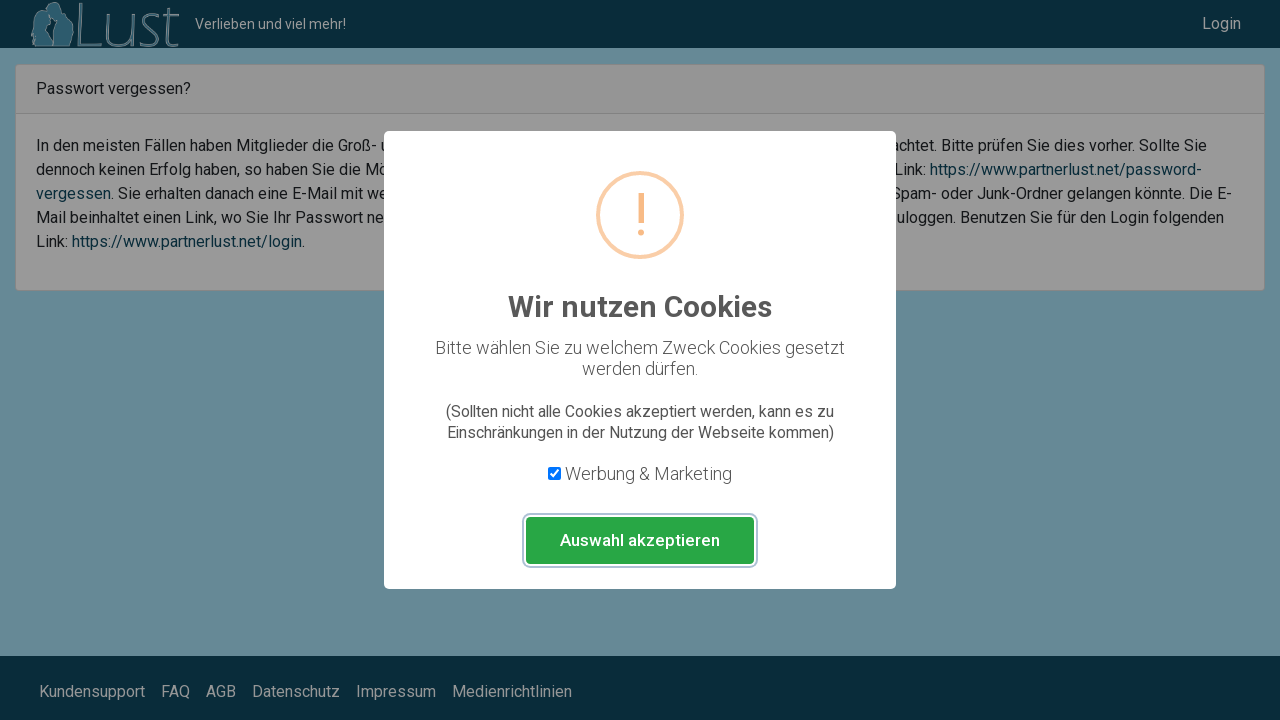

--- FILE ---
content_type: text/html; charset=UTF-8
request_url: https://www.partnerlust.net/faq/account.password
body_size: 6217
content:
<!DOCTYPE html>
<html lang="de">
<head>
    <meta charset="UTF-8">
    <title>partnerlust.net</title>
    <meta name="csrf-token" content="XdS5ASkXeHbVOohCLWPpVvEDkFkpHmHnTGRbViME">
    <meta name="viewport" content="width=device-width, initial-scale=1">
    <meta name="title" content="Partnerlust.net - Online-Dating &amp; Flirts für Singles">
<meta name="description" content="Partnerlust.net ist deine Plattform für Online-Dating, Flirts, ernsthafte Beziehungen und erotische Abenteuer. Finde Singles in deiner Nähe oder spannende Chats für heiße Nächte!">
<meta name="keywords" content="dating,liebe,sex,chat,affäre,lust,erotik,partnersuche, online-dating, singles, beziehung, flirt, erotische kontakte">

<!-- Settings for favicon -->
<link rel="apple-touch-icon" sizes="180x180" href="https://www.partnerlust.net/favicon/apple-touch-icon.png">
<link rel="icon" type="image/png" sizes="32x32" href="https://www.partnerlust.net/favicon/favicon-32x32.png">
<link rel="icon" type="image/png" sizes="16x16" href="https://www.partnerlust.net/favicon/favicon-16x16.png">
<link rel="manifest" href="https://www.partnerlust.net/favicon/site.webmanifest">
<link rel="shortcut icon" href="https://www.partnerlust.net/favicon/favicon.ico">
<link rel="mask-icon" href="https://www.partnerlust.net/favicon/safari-pinned-tab.svg" color="#5bbad5">
<meta name="msapplication-config" content="https://www.partnerlust.net/favicon/browserconfig.xml">
<meta name="msapplication-TileColor" content="#da532c">
<meta name="theme-color" content="#ffffff">

<!-- -->
    <link rel="stylesheet" href="https://use.fontawesome.com/releases/v5.6.3/css/all.css" integrity="sha384-UHRtZLI+pbxtHCWp1t77Bi1L4ZtiqrqD80Kn4Z8NTSRyMA2Fd33n5dQ8lWUE00s/" crossorigin="anonymous">
    <link href="https://fonts.googleapis.com/css?family=Roboto:300,400,500,700" rel="stylesheet">
    <link rel="stylesheet" href="/assets/main.css?id=e0b74dfdb75d6adb3a33fada48f518b9">
    <link rel="manifest" href="https://www.partnerlust.net/assets/manifest.json">

    <script src="https://www.google.com/recaptcha/api.js" async defer></script>
</head>
<body class="bg-secondary   ">
    <div id="app" v-cloak>
        <div class="mb-3 bg-primary">
            <div class="container">
    <nav class="navbar customer-navbar navbar-expand navbar-primary bg-primary">
        <a class="navbar-brand text-white" href="
                        https://www.partnerlust.net
                        ">
            <img src="/assets/images/logo.png" height="45" class="d-none d-sm-block align-top" alt="">
            <img src="/assets/images/navbaricon.png" height="45" class="d-block d-sm-none align-top" alt="">
        </a><small class="pr-3 text-white d-none d-lg-block">Verlieben und viel mehr!</small>
                <ul class="navbar-nav ml-auto">
                            <li class="nav-item">
                    <a class="nav-link" href="https://www.partnerlust.net/login">Login</a>
                </li>
                    </ul>
    </nav>
</div>
        </div>
                <div class="container customer-container">
               <div class="card">
        <div class="card-header">
            Passwort vergessen?
        </div>
        <div class="card-body">
            <p>In den meisten Fällen haben Mitglieder die Groß- und Kleinschreibung des Benutzernamens oder des Passwortes nicht beachtet. Bitte prüfen Sie dies vorher. Sollte Sie dennoch keinen Erfolg haben, so haben Sie die Möglichkeit Ihr Passwort zurückzusetzen. Nutzen Sie bitte dazu folgenden Link: <a href="https://www.partnerlust.net/password-vergessen">https://www.partnerlust.net/password-vergessen</a>. Sie erhalten danach eine E-Mail mit weiteren Anweisungen. Bitte beachten Sie, dass ggf. diese E-Mail in Ihrem Spam- oder Junk-Ordner gelangen könnte. Die E-Mail beinhaltet einen Link, wo Sie Ihr Passwort neu vergeben können. Haben Sie dies getan, so versuchen Sie sich neu einzuloggen. Benutzen Sie für den Login folgenden Link: <a href="https://www.partnerlust.net/login">https://www.partnerlust.net/login</a>.</p>
        </div>
    </div>
        </div>
        <burger-menu>
    <ul class="navbar-nav mr-auto">
        <li class="nav-item">
            <a class="nav-link active" href="https://www.partnerlust.net/Kundensupport">Kundensupport</a>
        </li>
        <li class="nav-item">
            <a class="nav-link" href="https://www.partnerlust.net/faq">FAQ</a>
        </li>
        <li class="nav-item">
            <a class="nav-link" href="https://www.partnerlust.net/agb">AGB</a>
        </li>
        <li class="nav-item">
            <a class="nav-link" href="https://www.partnerlust.net/datenschutz">Datenschutz</a>
        </li>
        <li class="nav-item">
                <a class="nav-link" href="https://www.partnerlust.net/impressum">Impressum</a>
        </li>
        <li class="nav-item">
            <a class="nav-link" href="https://www.partnerlust.net/medienrichtlinie">Medienrichtlinien</a>
        </li>
    </ul>
</burger-menu>

        <notifications group="errors" :duration="5000"></notifications>
        <image-modal></image-modal>
        <upload-modal></upload-modal>
        <complete-profile-modal></complete-profile-modal>
        <cookie-modal></cookie-modal>
            </div>
    <script>
                var Laravel = {
            user: null,
            errors: [],
            vapidPublicKey: "BPdblj+gGd/HB7/Q0rDGQpSdjWjNqgh2Sv4alIL/ihndb9ilIH9Wyf32uKEGUdLdRHoJJ0b7Lz3Gnl3Czw0kkfg=",
            payment: {
                stripe: {
                    publicKey: "pk_live_51O2bEZHHO5Xs83rWrjBipdpC6WCrgiLEeksBnFfT0ImgHqjHIp7rSfyRH55RGUTSCbOnQ7Q0NwIJngA5TKpYvChf00F8DbTwbz"
                },
                micropayment: {
                    sofort_url: "https://directbanking.micropayment.de/sofort/event/?project=15tf-sptnn-64f95728",
                    call2pay_url: "https://call2pay.micropayment.ch/call2pay/event/?project=1opg-rstrn-6afad0d7",
                    handypay_url: "https://mobilepayment.micropayment.de/handypay/event/?project=12hd-tnnpt-7e308cbd",
                    paysafecard_url: "https://paysafecard.micropayment.de/paysafecard/event/?project=15tf-sptnn-64f95728",
                    creditcard_url: "https://creditcard.micropayment.de/creditcard/event/?project=12hd-tnnpt-7e308cbd",
                },
                prepaid: {
                    to: "",
                    iban: "",
                    bic: "",
                    prefix: ""
                },
            },
            lang: {
                currency: "Coins",
                assitance: "Svenja"
            },
            settings: {
                pricePerMessage: 6,
                firstMessagePrice: 6,
                blinkName: "Anlächeln",
                blinkText: "Lächelt dir zu!",
                pricePerGif: "8",
                pricePerBlink: "7",
                pricePerMedia: "10",
                pricePerFriendRequest: "15",
                profileVisitPrice: "2",
                profileVisitDisplayDays: "7",
                deletionDelay: "10080",
                imagesize: {
                    memberSearchImages: "200",
                    proposalImages: "120",
                    primaryImages: "300",
                    profileImages: "150"
                },
                cookies: {
                    affiliate: ""
                },
                messengers: {
                    telegram: {
                        active:  "",
                        dailyBonus: "0",
                        dailyBonusAmount: "1",
                        verificationBonus: "0",
                        verificationBonusAmount: "10",
                    }
                }
            },
            inject: {
                injectScriptAfterRegister: ""
            },
            online: [4,12,35,37,50,52,59,93,99,119,138,153,158,162,207,210,218,226,227,275,279,307,331,362,395,405,420,423,426,450,455,471,474,496,497,510,514,515,537,538,547,550,571,581,592,596,599,621,628,645,646,647,654,661,683,701,703,722,737,746,775,789,799,804,817,846,861,866,867,872,901,918,1113,1299,1304,1306,1310,1311,1520,1709,3001,3002,3391,3393,3547,3557,4830,4833,4838,5429,5610,5968,6207,6811,6824,6827,6973,7000,7001,7002,7896,8594,8993,9109,9164,9787,9790,9792,10556,10650,10849,11452,11503,11541,11600,11648,11704,11726,11729,11745,11748,11906,11911,11914,11933,11940,11964,12000,12037,12040,12053,12066,12069,12071,12079,12103,12137,12210,12239,12244,12252,12284,12316,12393,12395,12398,12401,12427,12444,12446,12519,12524,12529,12532,12533,12541,12555,12557,12558,12561,12570,12572,12597,12611,12612,12620,12719,12739,12742,12743,12781,13206,13208,13233,13239,13241,13414,13419,13423,13432,13434,13435,13436,13440,13449,13455,13463,13469,13473,13484,13490,13502,13506,13509,13527,13536,13537,13539,13540,13562,13564,13610,13615,13627,13638,13760,13930,14122,14462,14489,14642,14685,14687,14695,14862,14865,14870,14871,14891,14923,14948,14987,14992,14999,15000,15068,15073,15134,15178,15195,15220,15224,15252,15257,15259,15271,15290,15292,15302,15323,15338,15351,15353,15367,15369,15372,15409,15417,15424,15447,15454,15460,15461,15492,15501,15511,15519,15563,15577,15579,15580,15582,15586,15619,15625,15646,15652,15678,15689,15710,15750,15754,15890,16016,16067,16105,16246,16256,16316,16322,16323,16327,16328,16334,16343,16348,16359,16364,16379,16401,16405,16408,16410,16446,16466,16514,16518,16520,16570,16577,16578,16585,16587,16626,16627,16629,16632,16662,16674,16685,16690,16712,16720,16722,16754,16764,16783,16824,16843,16852,16859,16868,17004,17049,17053,17054,17058,17085,17188,17222,17250,17252,17264,17269,17273,17274,17275,17284,17299,17313,17319,17343,17353,17356,17368,17373,17390,17405,17423,17431,17437,17443,17446,17447,17486,17493,17498,17502,17509,17533,17542,17551,17552,17561,17562,17564,17570,17579,17630,17659,17661,17665,17668,17679,17687,17688,17694,17720,17728,17740,17782,17794,17820,17830,17855,17858,17896,17926,17952,17965,17969,17987,17989,18012,18039,18051,18083,18095,18103,18116,18212,18242,18266,18311,18319,18324,18327,18362,18365,18370,18412,18428,18431,18433,18434,18438,18454,18465,18466,18472,18477,18504,18530,18537,18553,18554,18596,18603,18626,18631,18637,18639,18642,18659,18696,18703,18705,18721,18725,18730,18742,18753,18805,18842,18847,18862,18877,18882,18885,18893,18911,18916,18929,18948,18951,18952,18956,18962,18966,18992,19004,19035,19053,19068,19073,19082,19088,19094,19099,19100,19101,19138,19144,19160,19163,19166,19219,19234,19235,19248,19249,19251,19256,19264,19267,19268,19281,19317,19340,19344,19359,19361,19363,19375,19379,19390,19393,19395,19426,19437,19448,19449,19531,19536,19549,19564,19576,19619,19626,19637,19652,19658,19676,19679,19682,19775,19888,19897,19911,19926,19951,19961,19979,19994,19997,20013,20022,20024,20047,20079,20093,20098,20104,20112,20118,20126,20159,20172,20180,20213,20238,20240,20244,20245,20267,20272,20273,20278,20305,20314,20316,20362,20363,20368,20375,20384,20399,20407,20423,20426,20430,20445,20530,20583,20585,20586,20588,20590,20762,20811,20815,20823,20828,20830,20833,20919,20948,20950,20956,20978,20980,20997,21008,21014,21039,21040,21044,21066,21077,21113,21125,21146,26,32,33,63,91,103,116,136,168,194,204,221,245,263,281,315,327,336,381,403,459,466,486,500,519,588,608,630,652,659,682,691,705,721,729,770,771,788,809,818,869,917,942,1016,1026,1137,1294,1525,1696,2476,3548,4829,5433,5662,6818,6826,8554,9002,9162,10518,10543,10547,10706,11374,11515,11601,11607,11645,11681,11761,11834,11994,12004,12083,12134,12181,12217,12222,12335,12397,12431,12432,12462,12468,12593,12628,12736,12745,12956,13018,13380,13397,13412,13416,13515,13566,13619,13655,13773,14107,14404,14408,14488,14693,14839,14872,14952,15027,15030,15267,15355,15379,15403,15420,15422,15453,15532,15554,15565,15585,15597,15627,15654,15716,15745,15769,15777,15798,16194,16214,16330,16333,16346,16407,16426,16434,16449,16499,16540,16543,16564,16643,16657,16682,16696,16730,16760,16798,16847,16848,16863,17017,17055,17120,17247,17248,17326,17352,17466,17468,17476,17480,17484,17501,17544,17599,17614,17650,17681,17716,17788,17804,17809,17866,17917,17930,17975,18000,18003,18023,18057,18108,18120,18135,18180,18239,18256,18314,18381,18461,18462,18495,18497,18502,18517,18518,18548,18602,18624,18660,18670,18671,18677,18680,18747,18769,18815,18830,18869,18873,18899,18983,19008,19076,19083,19154,19155,19225,19233,19255,19296,19312,19347,19352,19355,19382,19429,19446,19542,19567,19669,19704,19771,19895,19929,19946,20005,20012,20017,20050,20052,20075,20184,20224,20231,20264,20274,20376,20394,20461,20462,20576,20600,20824,20983,21020,21037,21054,21106,21114,10,95,130,211,256,287,300,318,597,753,831,848,895,896,1114,5423,6740,6821,9009,9161,9167,9560,10520,11146,11450,11479,11644,11750,11927,12005,12245,12439,12602,12748,13383,13404,13443,13488,13513,13528,13530,13541,13545,13928,14875,14919,14962,14998,15132,15186,15199,15201,15431,15505,15680,15728,16241,16312,16353,16411,16444,16502,16697,16703,16804,17050,17160,17161,17165,17251,17347,17388,17469,17483,17503,17514,17580,17594,17653,17655,17744,17825,17865,17897,17898,18011,18099,18191,18213,18223,18425,18508,18546,18708,18870,18886,18892,19023,19036,19065,19285,19335,19364,19427,19464,19474,19513,19869,19984,19996,20066,20131,20208,20227,20250,20291,20322,20330,20372,20447,20988,21036,21074,23,107,121,267,555,745,830,938,1119,3000,3389,8996,10553,11071,11765,11908,12023,12954,13390,13622,14126,15025,15118,15400,15703,15751,16390,16398,16524,16537,16561,16593,16641,16642,16729,16802,16825,17014,17333,17458,17831,17936,17939,18214,18217,18313,18325,18439,18463,18810,19146,19224,19349,19478,19687,20025,20105,20211,20827,20940,21049,36,149,224,436,823,1305,10712,11553,11847,14492,14920,15141,15202,15483,16560,16715,16717,17272,17307,17571,17572,17578,17780,17928,18045,18486,18856,18978,19396,19472,19561,19562,19636,20041,20130,20275,21135,72,222,1518,11989,13647,14921,15343,15801,16635,17478,17611,18218,18490,18674,18987,20283,20298,20301,20694,741,11767,14701,18597,18688,19159,20032,696,20993,19102,268,17448,21169,21174,21188,21203,21205,21215,21234,21247,21260,21265,21303,21406,21431,21552,21610,21614,21654,21723,21751,21786,21800,21804,21805,21887,21891,21896,21898,21920,21927,21944,21956,21970,21978,21980,21990,22011,22053,22060,22112,22129,22319,22337,22339,22340,22349,22411,22433,22438,22439,22452,22466,22479,22487,22503,22509,22510,22513,22517,22518,22529,22545,22548,22546,22560,22561,22569,22573,22584,22606,22608,22619,22688,22695,22699,22708,22763,22784,22799,22873,22940,22951,23004,23005,23036,23059,23057,23075,23079,23083,23093,23119,23117,23124,23127,23133,23143,23151,23155],
            displayErotic: "triangle",
            displayNewMembers: "triangle",
            displayNewMembersColor: "#007bff",
            mark: {"mode": "none", "location": "topRight", "color": "#ff0000", "prefix": "", "suffix": "(mark)"},
            sentrydsn: "",
        };
    </script>
    <script type="text/javascript" src="/assets/customer.js?id=7ce3fe0e723cf49c1fd828d3ccbb886e"></script>
        <!-- -->
    </body>

</html>
